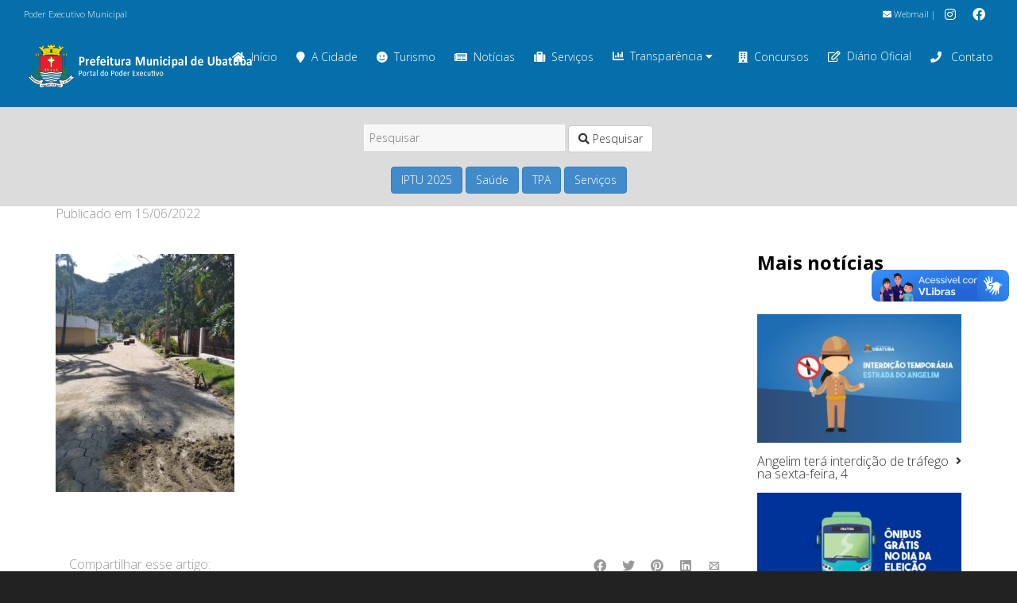

--- FILE ---
content_type: text/html; charset=utf-8
request_url: https://www.google.com/recaptcha/api2/anchor?ar=1&k=6LdFpcEUAAAAAOXlfbkzj2xZvgDkF9yRfJ-Hy743&co=aHR0cHM6Ly93d3cudWJhdHViYS5zcC5nb3YuYnI6NDQz&hl=en&v=TkacYOdEJbdB_JjX802TMer9&size=invisible&anchor-ms=20000&execute-ms=15000&cb=hq9us650ly1z
body_size: 45626
content:
<!DOCTYPE HTML><html dir="ltr" lang="en"><head><meta http-equiv="Content-Type" content="text/html; charset=UTF-8">
<meta http-equiv="X-UA-Compatible" content="IE=edge">
<title>reCAPTCHA</title>
<style type="text/css">
/* cyrillic-ext */
@font-face {
  font-family: 'Roboto';
  font-style: normal;
  font-weight: 400;
  src: url(//fonts.gstatic.com/s/roboto/v18/KFOmCnqEu92Fr1Mu72xKKTU1Kvnz.woff2) format('woff2');
  unicode-range: U+0460-052F, U+1C80-1C8A, U+20B4, U+2DE0-2DFF, U+A640-A69F, U+FE2E-FE2F;
}
/* cyrillic */
@font-face {
  font-family: 'Roboto';
  font-style: normal;
  font-weight: 400;
  src: url(//fonts.gstatic.com/s/roboto/v18/KFOmCnqEu92Fr1Mu5mxKKTU1Kvnz.woff2) format('woff2');
  unicode-range: U+0301, U+0400-045F, U+0490-0491, U+04B0-04B1, U+2116;
}
/* greek-ext */
@font-face {
  font-family: 'Roboto';
  font-style: normal;
  font-weight: 400;
  src: url(//fonts.gstatic.com/s/roboto/v18/KFOmCnqEu92Fr1Mu7mxKKTU1Kvnz.woff2) format('woff2');
  unicode-range: U+1F00-1FFF;
}
/* greek */
@font-face {
  font-family: 'Roboto';
  font-style: normal;
  font-weight: 400;
  src: url(//fonts.gstatic.com/s/roboto/v18/KFOmCnqEu92Fr1Mu4WxKKTU1Kvnz.woff2) format('woff2');
  unicode-range: U+0370-0377, U+037A-037F, U+0384-038A, U+038C, U+038E-03A1, U+03A3-03FF;
}
/* vietnamese */
@font-face {
  font-family: 'Roboto';
  font-style: normal;
  font-weight: 400;
  src: url(//fonts.gstatic.com/s/roboto/v18/KFOmCnqEu92Fr1Mu7WxKKTU1Kvnz.woff2) format('woff2');
  unicode-range: U+0102-0103, U+0110-0111, U+0128-0129, U+0168-0169, U+01A0-01A1, U+01AF-01B0, U+0300-0301, U+0303-0304, U+0308-0309, U+0323, U+0329, U+1EA0-1EF9, U+20AB;
}
/* latin-ext */
@font-face {
  font-family: 'Roboto';
  font-style: normal;
  font-weight: 400;
  src: url(//fonts.gstatic.com/s/roboto/v18/KFOmCnqEu92Fr1Mu7GxKKTU1Kvnz.woff2) format('woff2');
  unicode-range: U+0100-02BA, U+02BD-02C5, U+02C7-02CC, U+02CE-02D7, U+02DD-02FF, U+0304, U+0308, U+0329, U+1D00-1DBF, U+1E00-1E9F, U+1EF2-1EFF, U+2020, U+20A0-20AB, U+20AD-20C0, U+2113, U+2C60-2C7F, U+A720-A7FF;
}
/* latin */
@font-face {
  font-family: 'Roboto';
  font-style: normal;
  font-weight: 400;
  src: url(//fonts.gstatic.com/s/roboto/v18/KFOmCnqEu92Fr1Mu4mxKKTU1Kg.woff2) format('woff2');
  unicode-range: U+0000-00FF, U+0131, U+0152-0153, U+02BB-02BC, U+02C6, U+02DA, U+02DC, U+0304, U+0308, U+0329, U+2000-206F, U+20AC, U+2122, U+2191, U+2193, U+2212, U+2215, U+FEFF, U+FFFD;
}
/* cyrillic-ext */
@font-face {
  font-family: 'Roboto';
  font-style: normal;
  font-weight: 500;
  src: url(//fonts.gstatic.com/s/roboto/v18/KFOlCnqEu92Fr1MmEU9fCRc4AMP6lbBP.woff2) format('woff2');
  unicode-range: U+0460-052F, U+1C80-1C8A, U+20B4, U+2DE0-2DFF, U+A640-A69F, U+FE2E-FE2F;
}
/* cyrillic */
@font-face {
  font-family: 'Roboto';
  font-style: normal;
  font-weight: 500;
  src: url(//fonts.gstatic.com/s/roboto/v18/KFOlCnqEu92Fr1MmEU9fABc4AMP6lbBP.woff2) format('woff2');
  unicode-range: U+0301, U+0400-045F, U+0490-0491, U+04B0-04B1, U+2116;
}
/* greek-ext */
@font-face {
  font-family: 'Roboto';
  font-style: normal;
  font-weight: 500;
  src: url(//fonts.gstatic.com/s/roboto/v18/KFOlCnqEu92Fr1MmEU9fCBc4AMP6lbBP.woff2) format('woff2');
  unicode-range: U+1F00-1FFF;
}
/* greek */
@font-face {
  font-family: 'Roboto';
  font-style: normal;
  font-weight: 500;
  src: url(//fonts.gstatic.com/s/roboto/v18/KFOlCnqEu92Fr1MmEU9fBxc4AMP6lbBP.woff2) format('woff2');
  unicode-range: U+0370-0377, U+037A-037F, U+0384-038A, U+038C, U+038E-03A1, U+03A3-03FF;
}
/* vietnamese */
@font-face {
  font-family: 'Roboto';
  font-style: normal;
  font-weight: 500;
  src: url(//fonts.gstatic.com/s/roboto/v18/KFOlCnqEu92Fr1MmEU9fCxc4AMP6lbBP.woff2) format('woff2');
  unicode-range: U+0102-0103, U+0110-0111, U+0128-0129, U+0168-0169, U+01A0-01A1, U+01AF-01B0, U+0300-0301, U+0303-0304, U+0308-0309, U+0323, U+0329, U+1EA0-1EF9, U+20AB;
}
/* latin-ext */
@font-face {
  font-family: 'Roboto';
  font-style: normal;
  font-weight: 500;
  src: url(//fonts.gstatic.com/s/roboto/v18/KFOlCnqEu92Fr1MmEU9fChc4AMP6lbBP.woff2) format('woff2');
  unicode-range: U+0100-02BA, U+02BD-02C5, U+02C7-02CC, U+02CE-02D7, U+02DD-02FF, U+0304, U+0308, U+0329, U+1D00-1DBF, U+1E00-1E9F, U+1EF2-1EFF, U+2020, U+20A0-20AB, U+20AD-20C0, U+2113, U+2C60-2C7F, U+A720-A7FF;
}
/* latin */
@font-face {
  font-family: 'Roboto';
  font-style: normal;
  font-weight: 500;
  src: url(//fonts.gstatic.com/s/roboto/v18/KFOlCnqEu92Fr1MmEU9fBBc4AMP6lQ.woff2) format('woff2');
  unicode-range: U+0000-00FF, U+0131, U+0152-0153, U+02BB-02BC, U+02C6, U+02DA, U+02DC, U+0304, U+0308, U+0329, U+2000-206F, U+20AC, U+2122, U+2191, U+2193, U+2212, U+2215, U+FEFF, U+FFFD;
}
/* cyrillic-ext */
@font-face {
  font-family: 'Roboto';
  font-style: normal;
  font-weight: 900;
  src: url(//fonts.gstatic.com/s/roboto/v18/KFOlCnqEu92Fr1MmYUtfCRc4AMP6lbBP.woff2) format('woff2');
  unicode-range: U+0460-052F, U+1C80-1C8A, U+20B4, U+2DE0-2DFF, U+A640-A69F, U+FE2E-FE2F;
}
/* cyrillic */
@font-face {
  font-family: 'Roboto';
  font-style: normal;
  font-weight: 900;
  src: url(//fonts.gstatic.com/s/roboto/v18/KFOlCnqEu92Fr1MmYUtfABc4AMP6lbBP.woff2) format('woff2');
  unicode-range: U+0301, U+0400-045F, U+0490-0491, U+04B0-04B1, U+2116;
}
/* greek-ext */
@font-face {
  font-family: 'Roboto';
  font-style: normal;
  font-weight: 900;
  src: url(//fonts.gstatic.com/s/roboto/v18/KFOlCnqEu92Fr1MmYUtfCBc4AMP6lbBP.woff2) format('woff2');
  unicode-range: U+1F00-1FFF;
}
/* greek */
@font-face {
  font-family: 'Roboto';
  font-style: normal;
  font-weight: 900;
  src: url(//fonts.gstatic.com/s/roboto/v18/KFOlCnqEu92Fr1MmYUtfBxc4AMP6lbBP.woff2) format('woff2');
  unicode-range: U+0370-0377, U+037A-037F, U+0384-038A, U+038C, U+038E-03A1, U+03A3-03FF;
}
/* vietnamese */
@font-face {
  font-family: 'Roboto';
  font-style: normal;
  font-weight: 900;
  src: url(//fonts.gstatic.com/s/roboto/v18/KFOlCnqEu92Fr1MmYUtfCxc4AMP6lbBP.woff2) format('woff2');
  unicode-range: U+0102-0103, U+0110-0111, U+0128-0129, U+0168-0169, U+01A0-01A1, U+01AF-01B0, U+0300-0301, U+0303-0304, U+0308-0309, U+0323, U+0329, U+1EA0-1EF9, U+20AB;
}
/* latin-ext */
@font-face {
  font-family: 'Roboto';
  font-style: normal;
  font-weight: 900;
  src: url(//fonts.gstatic.com/s/roboto/v18/KFOlCnqEu92Fr1MmYUtfChc4AMP6lbBP.woff2) format('woff2');
  unicode-range: U+0100-02BA, U+02BD-02C5, U+02C7-02CC, U+02CE-02D7, U+02DD-02FF, U+0304, U+0308, U+0329, U+1D00-1DBF, U+1E00-1E9F, U+1EF2-1EFF, U+2020, U+20A0-20AB, U+20AD-20C0, U+2113, U+2C60-2C7F, U+A720-A7FF;
}
/* latin */
@font-face {
  font-family: 'Roboto';
  font-style: normal;
  font-weight: 900;
  src: url(//fonts.gstatic.com/s/roboto/v18/KFOlCnqEu92Fr1MmYUtfBBc4AMP6lQ.woff2) format('woff2');
  unicode-range: U+0000-00FF, U+0131, U+0152-0153, U+02BB-02BC, U+02C6, U+02DA, U+02DC, U+0304, U+0308, U+0329, U+2000-206F, U+20AC, U+2122, U+2191, U+2193, U+2212, U+2215, U+FEFF, U+FFFD;
}

</style>
<link rel="stylesheet" type="text/css" href="https://www.gstatic.com/recaptcha/releases/TkacYOdEJbdB_JjX802TMer9/styles__ltr.css">
<script nonce="scQ_ryJ_0Cw7tSCHp0hENA" type="text/javascript">window['__recaptcha_api'] = 'https://www.google.com/recaptcha/api2/';</script>
<script type="text/javascript" src="https://www.gstatic.com/recaptcha/releases/TkacYOdEJbdB_JjX802TMer9/recaptcha__en.js" nonce="scQ_ryJ_0Cw7tSCHp0hENA">
      
    </script></head>
<body><div id="rc-anchor-alert" class="rc-anchor-alert"></div>
<input type="hidden" id="recaptcha-token" value="[base64]">
<script type="text/javascript" nonce="scQ_ryJ_0Cw7tSCHp0hENA">
      recaptcha.anchor.Main.init("[\x22ainput\x22,[\x22bgdata\x22,\x22\x22,\[base64]/MjU1OmY/[base64]/[base64]/[base64]/[base64]/bmV3IGdbUF0oelswXSk6ST09Mj9uZXcgZ1tQXSh6WzBdLHpbMV0pOkk9PTM/bmV3IGdbUF0oelswXSx6WzFdLHpbMl0pOkk9PTQ/[base64]/[base64]/[base64]/[base64]/[base64]/[base64]/[base64]\\u003d\x22,\[base64]\x22,\[base64]/DgR/CkVwDDMOqTnDDslLCncKawo3ClsKgZ3YzwrnDi8K8wowow5otw7nDjhbCpsKsw7R3w5Vtw6dAwoZ+HMKfCUTDsMOswrLDtsOgEMKdw7DDkkUSfMOFY2/Dr1lcR8KJF8Onw6ZUVFhLwocQwpTCj8OqfG/DrMKSBcOGHMOIw6vCgzJ/asKlwqpiH1nCtDfCqBrDrcKVwr5uGm7Cg8KwwqzDvjt1YsOSw43DgMKFSF7DocORwr4dMHF1w688w7HDicOyI8OWw5zCusKpw4MWw5B/wqUAw6jDh8K3RcOHRkTCm8KVflQtDkrCoChabTnCpMK0SMOpwqwzw6trw5xRw43CtcKdwq9ew6/[base64]/[base64]/DqMO+e8O+woQ9FcKNPWDChsO6w4PChWrCgShVw4XCo8OOw78aW01mCsK6PRnCnx/ChFU5wrnDk8Onw6XDhxjDtwp1OBV2VsKRwrsFHsOfw616wrZNOcKjwrvDlsO/w681w5HCkQ9PFhvCicOcw5xRa8Kxw6TDlMK0w6LChhoWwrZ4SiclXHo3w6pqwplKw4RGNsKOEcO4w6zDqUZZKcOqw4XDi8O3NXVJw43CiFDDskXDjg/Cp8KfcxhdNcObYMOzw4hmw7zCmXjCscK+wq3CucO5w6gjQkJFd8Ojdg/CmcOOBx0NwqAzwr7DrcO0w5HCnMOTwrPCkQ9Xw5fCrMKzwqpUwpTDgwVOwrzDrcKnw4N6wos8JMK7P8KVw4rDpk5Gcxhjw4/[base64]/G2DDsVYswrd8AhtiLcOaw7lCLcK5wrvClD3Ckn/DlcKXw7vCvBs3w5bDvSReMMODwpjDqzLCpQ0ow5bCnX0jwqPDm8KsT8OUYMKNw6vCklJfUzbDgFZBwqdlUVjCmwwywqDCi8KuQDoywqZvwrZ/woM6wqoqMsOyZMOXwotQw7sNEHTDvyA4fMO7w7fCqDBow4Uqwo/DocKjMMK5EcKpJkIUw4cyw5XCocKxIsKdfzZzCMOzQSDCunPDn1nDhMKWM8Oyw6MnFsOGw7HChGImwpnCg8OWSsKMwr3ClQXDrl5xwp0Lw7cXwoZPwrY1w5R2ZcKURsKvw6rDicOfDMKTKBfDiAEdTMONwoTDlMOHw5JHZ8OiI8OuwobDqMOncUFmwp7CuH/DpcO3O8OGwoXCgxTCmQxZTMOLKAh0FsOFw7lkw5oUwqDCosOACARBw4rCly/Di8KdfhVtw5PCiBDCtcOfwqLDiVTCrwgdJ2vDvAYZIMKWwqvCoj3Dp8OAHg7CiTFmDXFzCMKLUWXCl8Obwp5EwpcOw55+PMK7wqXDo8OmwozDpGLCrWEHDsKRFsO0QlHCpcObQSYBV8OfdktqNxvDo8O4wrfDpFfDkcKMw5ISw7g6wro/wq4ZE03CmMO9O8KeHcOUA8KuXMKJwrc9w5F+L2AYC2lrwofDlUnDpFxxwp/CrMOOVCskASjDvsOIBgt5bMKlABDDtMKbNy9QwrNTwr/DgsOCCHjDmG7ClMKmw7fCmcKjJUrCpHfDtTzCgcOHCwHCiAMdeknCkzETwpbDhsOAdSjDjxsNw7bCicKpw43Cg8KCZmFFSCI+PMKrwptQEsOyHER/w50kw4bDlzXDncOVwqleRWdMwr1zw5ZOw4rDiQvCqMO1w6gjwocgw77Dll9dO3HDqz3CumlbGAsFccKNwqFqEMKNwpPCu8KIPMOEwo/CoMOyLDdbKijDiMOTw5kQYzvDrEUzKgcGAsOJViPClcKJwq01agJvUSLDi8KlU8KmH8KGwp/DlsKhH3HDm0jDuhEhw7HDpMOBYXrCsxtbVyDDrHU0w4d8TMOFQD3CrBnDgsK3CWxzLgfDiQ4WwosZYVwvwqdIwrI7dG3DoMO+woPCkHUnNcKoN8KnQ8OKVk4IJsKtKMKVwo4Jw6jClBV0GBHDpDoZNMKsD31jBzQiE0U0HwjCl3fDkkzDuikGwqQgwr91AcKEPVE/BMKJw6rCl8Oxw5rCsz5Uw5sdTMKdUsOuZU3CjHplw5JpcEnDtj3DgMORwrjCgAlHdRHCgC9LXsKOw61jCBFee1tJcFtBFk3Cny7DlcKOKhzCky7DmTzDsDDDvB3CniLCgwfCgMO2KMK6RHvDqMOXG1AKERR6WBPClUUfVQNzR8KOw4/CpcOlY8OARMOoGMKHdRgEYn1Vw7vCg8OyHB57w47DnwbCoMOsw7PDt0XCmGBGw4lJwpgOBcKMw4XDuVgrwoTDnl/[base64]/DnRoLw4s4wqDCoS3Ckhdtwo7DmFLCj8KiRzVQfAXCn8KFc8O7wooCdsK/w7DCtDTClMKwHsODAiTDkwoKwrXCmy7ClnwAT8KQw7/[base64]/[base64]/CgMKuVh5PHH/Dj8KWw40zw7DDtMKhKCEYwpYbXcOjScKycQnDtjYzw4pYw7jDi8KVFcOtVRE9w6fCjlgzw7TDnMO2w4/CpmcwPijCnsK2wpVoDiYVOcKtPlxlw4ZWw58UfwLDjMOFL8OBwp9iw61fwpk7w65Kwo52w7rCvE/[base64]/w4dcw77Cu8OwO8OjO8OVNsOJTSwtczbCmj/CqMKwARVgw6cow5nDiH52Ng/CuxB2Y8ONH8OQw7/Dn8OkwrXChAvCp3TDuU1aw4bCriXCgMOTwofDkRnDkcOmw4UDw5gswr8Ew4ccDwnCigrDtUE1woLCmwxcWMOqwpo/[base64]/DryErw6I/DQ90H353wqAjW28zMVouVFDCjW9uw5rDqzLChcKQw4zCrlJpOlcawp/DnWfCgsOGw69fw5puw6PCiMK8wp06dFzCmMKgwqwiwpt1w7nCoMKYw4XDnU5IcQ1Gw7JVNy4+QXDDgMKBwq58dWMVe28Nw77CmULDiT/Duh7CtnzDq8KvX2kNw5vDhlt5w7zClcOGUAjDocOMUMKTwp9uAMKcw7pSKjDDkm3Cl1rDuUAdwpEuw78pccKzw6M3wrJALhdyw7LCrnPDrG01w4RNTC/[base64]/DlGpBIAXDo8Oswq44w5LCiMOxw5HDuGXCkCYpBmkfBsKEwoJdaMONw7PCkcKfQsKPIMK7wooBwr/DiX7ChcKJdlMRFg/[base64]/[base64]/DksOxwqLCpn0ZcMO8w4jCnFwvw6Nrw7vCkjUcwpk5cjxeS8OLwqtsw6U8w4gVDGBew7wtwrx5FzsqFcK3w5nDsD8dw7dud0sUaHbCv8Kew4sKTcOlBcONH8OeI8Omwo/[base64]/HcKTUmMhwonCmyoPw63ChSnCk8OPa8K7UA/DlcKCwoDDlMOXw7w3w6PCtMO/wq7CsF1BwrhPN2/CksKVw6HCmcKlWA4rEickwpcpPsKMwopaf8OSwqjDqcOnwr3DmcOzw5BIw7PDmMOPw69qwrtywqXCoSAOX8KLY29Kw7vDpsOAwpICw6dIw7TDpThfaMKLLcOxKmkLC25UJCkEXS3CgUDDp07Cg8KkwqAjwrHDssO8GkIcczl3wpVoLsOFwozDrMOmwp5/ZcKGw5QmZcOAw5lQKcOkIDPDmcKgXTHDqcOzPGl5H8O/w4MxVxRpM17DjMOBaHUnNxbCtEkQw73CpRhUwqvDmA/DgCNHw5rCjcO5JjrCmMOzcMK0w4VaXMOLwqdWw4lfwp3CqMOFwqA4ZAbDssO6DXk5w5DCrC9IP8OONifDsE8hQGzDv8KfTVfCq8Obw6JRw7LChcKSMsOLQA/[base64]/[base64]/[base64]/wrXCuGVfG8KLwrPCkzAnw6rCnMODNBh0w79awrvCmcKGwpsKZcKDwoISwoLDicOpE8OaP8OZw54fIgLCpsKyw7N2OlHDrzvCrwMQw5rCshQfwo/CmMKzDMKnFBsxwoHDr8KhD3/DpMOkCzzDkhrDph7CtToCY8KMRsKlfcKGwpV1w51MwrfCmsKEw7LCmnDCqsKywpoHw6vDrmfDtWpLDTkqMBDCv8Ktw58gLcOgw5tcwpQawqo9XcKBw6vCksOVZhBlA8OXwopHw6PCjT1bBsOrREHCusO3LMK1U8O5wokSw6RnAcOdB8K3TsODw4XDj8Oyw4/[base64]/DhwrDslLCg8KeXRXDqcO6w6ZHXX3DvijCuz/DhRjDtyM4w7nDpMK7NwMTwq15wojDqsOzw49jBsKef8Kfw5g6woVhHMKcw5HCiMO6w7JoVMOXTzPClCvDk8Kye0jCkBgYMcOFwoVfw43Dn8KTZ3DCjHl4ZsKMCsOnLy8mwqNxOMOTZMOTQcOZw7wvwoBTHcKLw4EEJBFvwopxRsKcwoZRw7xiw4/Cs0x4L8OZwpo9w48fw7rDsMO3worCk8O3XsKEQD0Dw68nTcOawrjCsSzCssKqw47Co8KjHxnDnSPCpsKiVMOBeE03Gh8Rwo/[base64]/w5MBw5ETOCUWCMOuBjHDgDLCqMOETw/[base64]/wqjCojt1OMO9eUpmw4XDjmfDoMObw7RqwprClcO1Zm9hasOkwqXDk8K5G8Oxw71+w4xtw4QYasO7w6/[base64]/w6wOw5onB2FlBDhUwr/CklnClcKiYynDo07CgAkUaGDDpgAqGMKQTMOTHkvCm37DksKDwoVUwpMMKBrClcO3w6gdBFzCiBfDtjBbDMOww73DtU9Cw5/[base64]/Cq8KgwrcKKMKmwpNfwpfChMKsGm4hw5/[base64]/DoRnCsMK7OsKmw4LDlBJnw4JBRsOHw4lREErCpmt+bcONwo3Dm8ORw5bCsBF1wromfw3DuAPClk7DnMKIRDk3wq7DgsKmwrzDrsOfwpLDksOJARXDv8ORw73DkiU4wr/CtCLDmcOCR8KxwoTCoMKSIy/DnUvCisKsLsKRw7/CoGRkwqHCpsKjw51eRcKnAlrDsMKUVFl7w6zCvzRgZ8OlwrFZXMK0w5QSwrkYw446wp4BdsK9w4fChsKOwpLDssKfNmTCsVzCin/CvhRSwo3CswIMXMKnw4RMWMKiJAEpWD1PKcONwrPDhMKew5DCrsK3XsObJT45C8K8Tk0/wq3CkcO6w6/[base64]/d1DDhwfCt8KswotjR23Cn8KyRSErXyfDosOGwrlJw4LDvsOjw7DCqMOiwqLCpQ7DhUcpGXZKw7HCh8O4Cz3DocOCwqBLwqLDqcKUwqPCt8Oqw5DCncOnwrjCpsKBS8O3bcK7worCgnl4w5PCvSg+J8O/IysDPsKqw6xpwo1pw6nDvsOGM0BzwqIvasOOwrVcw7/Ds1TCjWPCjkQ/wprCnUJ3w4dyKkrCsVjDtMO+P8OcbD8pZcK7esO2d2/[base64]/[base64]/[base64]/DrcK7w41nw54/LcKRJcOnccK0ORnDg0PCoMO/ZEBkw690wqR1wqvDhH4RW2MAMMO0w7dATD/[base64]/CtknDozlzwptadsOHVGrDvh0BWSVXTMKkwq/CiU1Sw6bDoMO5w7zDt1wdFWU6w4TDhkDDhh8DWAIFasOFwp88VsOzw7jDhisKMsOSwpPCpsKmccO/PcOKw4JiSMOzDzgZUsKow5XDnsKMwrNHw5UIZ1bCtifCpcKsw6jDtsOzDydnO0o+F23DoWLCjT3DsFdBwpbCrlnCvTTCsMK9w5gAwroLLCVpbsOQw6/DpyUMw53ChCUdwpHCg2xaw6sIw5ssw68EwoHDv8OJFsOXwo5GRSl9w6vDpFDCo8O1ZHVZwqzCkBlkP8KRezcmFRRbOMOuwr/Dp8K7RMKFwpzDsxDDhQLCkxkSw5PClwTDjhjCo8O+JVoDwonDqQXDmwDCmcKxUxgsYsOxw5xtKhnDvMKFw5bCo8K2ScOowoIWRwYiYwjCpGbCusOZC8K3U0TCvHB1I8KEwp5Dw6Zmw6DCmMOWwo7DkcKYBcKHPS3DgMKZwp/Cm3I6w6k+VMO0w6FVXMKmbEzDlQnCpwZfVcKgQXLDv8Ovwr/CoTLDpC/CpMK1QzVHwpPDgAPChELDtzl2NsK5a8O0OHPDosKGwrXDhsKSfA7Cuk40BMOoF8KPw5dkwq3ChcKBKcK1w5vDjnHCnifDiXcXScKZSC0Dwo3CvlhJS8KkwoXCi2bDkxsSwqpRwqA9DGrCmU/[base64]/LD3DuTwkwqs3w4VOwrU9wrlKR8K8NGxeO3jCrsKOw6h/[base64]/wrbDhsKcwosHwpzDoW/Csj8cwrkwwox/w4TCljBWZ8KWw7nDk8OGQQtQZsKKwqglw5LCliYywpDDtMKzwqHCuMKXw53CgMKXLcK2wqp0wpkhw71/w7LCvTAKw6fCiz/Dmk/DkxRRTsO8wp1Ew5AVL8OnwoLDoMOFaDLCoiooWirCicOxM8KSwpnDkT/CqXEbVMKhwrFNw45QZgA0w7rDvsK8WcOHesK3wopXwrfDh2/CkcKQeQzCownCl8O/w7hnNjTDh35/wqQMw6M+NUHCs8ONw7NnJHHCnsKkRjPDnF4mwr3CgCTCiXPDpAouwrrDkj3DmTF4Jmdsw4HCsiHCh8KTeT1vaMOMX2HCp8O5w5vDszfCh8O2ZGhJwrJXwphQDQ3CqjfCj8OIw68nw7DCiRHDhTZ2wr3DnCVIMWB6wqoWwpHCv8OJw7N1w4FoOcKPf0UUCzRyUG/CncKPw7Iwwpwbw7nChcOiLsKfYMKIG2TCo3fDmcOkYhsSHXoOw4NUBz/Dh8KMXMK3woDDpFDDjMObwpnDlcKtwqvDtSHCpcKCe3rDvMKpwrzDhsK/[base64]/[base64]/XcO1NsO0wpxpw7xndSDDssKmw47CuxRNJG3DqsOmSMKzw6lWwqLCoVVGCcOcO8K6f2vCpm4bNEPDr07Dv8ORwrAxT8KxcMKNw4BcGcKuPcOBw4XCqD3CrcKvw7U3SMOvRRESP8Oww7vCl8OOw5rCgX8Kw6drwr/CqkolNBxRw4jCtCLDtU09QSdUNDwgw53DvSggKldlK8KVw4x9w4rCs8O4e8O/[base64]/DzbCtnfDusKhw5XCgcOAw4TCvcOha8KBwrLDjhDDgwPDu2s0wpLDg8KbU8KTP8KYM1Mjwo4kwrE/diTDmyF7w4jChgPChllqwrbDswHDq35nw7rDhFU+w7w3w57CugjDthAzw4DCoEhGPFRPWXLDiR8lOMOAVlnDusOmHsOsw4VdKsKywozClcOVw6rCnh7CpXc4JD4/A0wMw4jDjDpDVizCu1tawqjCt8OKw6lqTcOXwpfDsU0SAMKvOzDCnGPDhHEdwoHChsKOEhBLw6XDhDfDusO1GcKfw5Y1wqEfw7AtD8OgA8KOw7/DnsK2HgxZw5jDmMKJw5IeX8O7w6vCnSHCncOBw4I8w5zDusK4woHCkMKOw6nDkMKXw6dWw5jDscOOYkAWVsK0wpvDvMOtw7EpPCJ3woNHQAfCmQPDvcKSw7jCoMKrWcKDcxTDhFkGwrgBw6R0wqvCg2PDqMOVMRbDnB/CvcKuwprCuTrCiBvDtcOTwqlLHjbCmFUiwqhkw7lUw6FiG8KOFClHwqLDn8KOw73Drn/[base64]/VT7CuMK8w4sQwpPDucOgw7UtwqLClsKYbwdwwrvDpxHCt2g1VMOXW8OUwqrCgMKCw7HCq8OfUQ/DjcOlfi7DrgZdfTZxwqlsw5Qbw6nCgcKswrTCscKQwqkaTi/[base64]/FV/[base64]/ChWUhw43Dn8KCIMKDwohnbgUHwqvCisO2C3bCm0ZnwqYww45HFMKxe2QuYMKoGjjDjV5Vwq4Vw5zDgMOKLsK+MMO1w7hEw73Cn8KTWcKEasO2Q8KHPGcOwrzCocOfGBnCj1HDpMKiZVtHXDoBRy/CgcOzJMOrw4pVDMKfw7hAFVLCkSLCsVLCjGXClcOCTBXDmsOqHcKFw70GX8KtPj/CncKmESsXdMKjJS5Aw5ZKUMKcWQnDj8OtwozCti1tVMK/DAoawrwxwqzCqMOEOsO7fMORw5UHwrDDlsK9wrjCp0E4KcOOwoh8w6TDkn8iw6HDhRzCrcOYw5w2wrfChlXCqho8w5BkCsOww7jCqVbCj8K/w7DDm8KEw70bT8Kdwro/NsOmScKhZMOXwrjDuQg/w7QMaFsyKGckERLDk8K5J1jDrMOwOsORw5fCqSfDucK9WBAhIsOGTzwWUsOOCzXDmhhdMsKkwo7CncKeGm3Dh2/DlMOYwobCpsKJccKrw4DCpB3CksKJw6R7wrkhSBfDuBozwoZWwploIUZBwprCkMKaFsOdd0/[base64]/[base64]/DnMOqZcKHwqXDqsKVw7VcIsK/[base64]/DmcKDN8OQw6DCuVsNwo0eQicxw7gwecO4WRwMw4FowoHCqEMXw4LCq8KyRiEQUSXDhgvClsKOw6fCncKew6UWH0YRwqvDmA/CkMOURktkwp/CtMOuw785F1IOw6jDm3PDnsKIwpMyHcKzbMKbw6PCsmTCr8Kcwp5CwqgXOcOcw75NU8Knw5PClsK7wq3DrRnDkMK+w50Xwo90wqYyJ8KcwospwrjClCYlJx/CrsKDw4AyXmYvwoTDmk/CgcK5w5Z3w7bDswvChwlAURbDkXHDlD8xNm7CjwnCssKxw5vCisKPw5UpWsOGWMOlw4DDvQ3CkXPCqh3DgTHDiFLCmcOVw6NJwqJjwrdwTQHCosKZwp/DnsKOw6TCvFrDqcOFw6QJFTsuwrALw64xbx3CosO2w7cWw6lYdjTDj8K+R8KfNEcrwoQONgnCtMOawovDvMOvaG7CuxfClcKvSsKDP8Oyw7zCrsKyXmdEwpnDu8KdLMKWQS3DsSvDosOZwqYODVXDrD/DvcO8wpvDl24bTsOSwp4gw7cMw44LfBAQEhBGwpzDv0ISUMKQw7Fgw5hDw63CvcOZw7LCplRsw48XwpRgaVxqw7pvwoI0w7/[base64]/CkjwZMzc1RBnCgkfCgcO3ZAk/wpPDjmtSwqfDrMKGw63Ci8O9HVfChxXDryjDn1VMJsO/GgwHwo7ClsOeK8OxS2MSb8Kaw7o8w6zDrsOvT8KWWWLDgxXCocK6EcOYD8KFwpw+w73CiT8Cd8KOw6A9wpRuwq5xw7pQw6gzwoLDvsKNd0zDil9YcivCgH3CtzANawYqwo0Jw6jDssOWwpQhUMK+EHBhesOqHcK2c8KGwr8/wo8THMKAGV82w4bDi8Ofw47CpWpLVXvDiyVEPMKLSmbCkx3DkX/CpsKsV8Otw73CusObf8OPdUrCiMOrwqZVw48SasOZwrnDoifCmcKUagN5wpUFw7fCvzvDrGLCk2EbwptoKR/Cv8OBwprDr8KMYcO+wqTCtA7DjiNvSV/CpB8MSBlOwo/Dg8OyEsKWw45Gw4/CsnHCi8OlPE/DqMORworChxshwpJ+w7DDoUfDpcKSwokXwodxO1/[base64]/w7N9wq/DicObw7/CtMO7cHjChMKvLMOQBsK5L0XDlBvCo8Oqw7LCo8OVw7o/wqvCocOAwrrCusOHASVjC8KDw5xRw5fCmyFhUknCrm8zV8K9w5/[base64]/DucKXwrMrej8rQHARwqZmw5hiw4ZEw6FeEWACMkTChFgkwqpvw5Rmw4TCisKEw6HDuwjDuMK2NCbCmwXDpcKWw5lDwq8qG2LCtsKQMjlRc2lxChvDpU5tw6rDgcOpFMObTMOmeCYpw6B0wqTDj8Opwp1oOMOewpJiW8OCw6wZw4cuATA+w6PChcOvwrLCmMKdf8O/[base64]/Cu8Ksw7/Dm15CUcOzZCbDtGJdwrjCssKgTQ/DjXx5w6rCi1TCng4KE3XClk4lQixQA8OVw4fCgy/CkcKhA287wqp+wpHDo0UZB8OeO1/DvCcxwrTCqAggHMOtw5fCm319eB/[base64]/[base64]/[base64]/dcO7EsO8MTPCrsKvN8OuBkgLwo9qw7fCh2PDkMOWw7dtwpkJX1F/w6DDosOWw5nDu8OfwqTDusKfw4QqwoBuH8KAScOLw6vCucKiw7XDjMKvwr8Dw6bDmCd7T1QBRMOCw6gxw4bCknPDuwfDpsOvw47DqRLChMOUwppKwpvDo2/DrTssw79MQsKEcMKaX3DDqcKhwqEJJsKIDDcbRMKgwr5xw7jChlzDqMOCw7MdKkoGwp0dSyhiwrJMcMOSe3fChcKDNGvCuMK6T8KpIjnCnQfCp8Odw7XClsKYJzByw5J9wpt0BX19PcOcPsKpwrDClcOWGEfDsMKQwpMtwpobw6N7woXDqsKqPcO0wp/Dhn/DpETClsK2ecK7PDMTwrTDucK/wrvCrhV8w6/[base64]/DMKYwpTCjsK/wqI4w5/CqMKxEn/[base64]/M3XCkE/CsCsTw6JCwpnCp8OwE1c4w79EIcKbw7zCl8KSw6nCgsKCw5LDqcOSXcOAwqMJw4DCjQ7DlcKRdcO3XsOlcCHDl1d/[base64]/CiMOtwpwGJsOnwphpQ8KBJwnCqMOgBSbCkUzCsyzDmH/DqMOZw7hEwqjDqVRGKBBmw6/[base64]/[base64]/Ds8KqEcKgwpZ/wpHDvnvDgjh4w6vDsw3CtCnDi8ODJMKkdcO/KGx8wr9gwq8EwrPDnipvajAnwpp3AMKkIGwuwqHCpCQsRC7DtsOMaMOsw5Fjw4XCncO3U8O/[base64]/Dvi3Cp8KIJm9Ow77CsjTCv8KewpBPF8OPw4vCvHQoeMKDJlTCrcKBUMORw7QUw7p2w510w5gEJsO9cCAMwqFbw43CrMOYFEctwofClDkeU8KZworDlcOtw7QHEnTCjMKKDMOjJxjClSHDr1TDqsOASA7CnTDCrG3CosOewoXCn0VJPXU/LysFZsKJZcKMw4DCiEfDhkxPw6zDjnxKFAjDhgjDtMO3wqvChkZAfMOtwpIsw5pww6bDkcObw7whQMK2Ezc3w4ZQw4fCp8O5fz4XNT9Hw4VXwpMWwofCmmPCgcK7wqcUD8KVwqLClEnCmjXDtcKJQxfDsz5lAinChsKdRDF/[base64]/DMO0w4nCrSrCkgghB8Ogw4hUw5kIwqvDisOYwpQeBHPDt8KrJX3Cv2c1wr9+wq7CocKmXcKXw4YswqbDq2ppHsObw6jDtXzDkzDCvcKew5ljwpNyJ39Kwr/DjcKyw5HDtUF8w4/CuMK3w61cAxpFwpLCvEfCpjpBw53DuDrCkwwOw4LDrCnCrVtQw43ChxvCgMKudcOSBcKhwo/[base64]/IcKXwoY9TG40wogjASLChAs2AjgbD0EBJjDCrcOfw7rCncO7TcKiWU/CkGPDtsK+X8K+w6XDhT4bNiQkw4LDp8OfdjbDv8OuwrpYYcO1w7gawo7ChC7Cl8O+Sh5PEQogHsKneGNRw6DCozjCtW/CikjDt8KQw7vCnStmV09EwoPDn0FswqdSw4ATA8OOThvDn8K5csOEwrl6UsOmw7vCrsKbRxnCusK4wphPw5DCiMOUaAQHJcK/woHDpMKSwrgaLlEjPid2wo/ClMKcwrnDmsKzRMO8b8Ouw4rDnsO3dExZwr5Hw4RqX31+w5fCgD7CpTtOV8O/w7huHnIow6HCtcK1FiXDmXoIYx9HVcK4fsKow7jDkcOHw4hDOsOIwobCkcOhwqg8dBknfcOow7grSMOxWB3CoADDp3UqKsOzw4DDig0CV2lbwq/ChRwfwoPDl3cuNyUNKsKHbytBw6PCkmHClMKCasKnw4fCmTlNwrx6VFwFaw/CvcOPw4BewovDr8OMD1RLaMK4ZwbCs33DsMKFQltQFTHChsKrOkB/VxM0w5AGw5PDhj3DtMO4B8OTZlDDucOMNCvDuMKrAh0Tw7fChQHDrMO9w6nCn8KJwrYaw5zDscO9QV/[base64]/DuF7CnMOaS2NMw5lYT8O+KcOfwqwCM8KAwqAFwox3O1Rvw6Qrw41gWsOfIWXCqgrCjTtdwrzDiMKew4HCgMKMw6fDqSrCqU7DiMKFasKzw4TCg8KNAsOgw6fCmRVwwqQfLsKDw7Mjwr9hwqTCtcK/dMKEwrNxwpgnHjDCqsOVwojDlhAmwrTDhcKTPMO9wqQbw5rDu1zDs8KOw5zCgsKXDT3DlirDuMOAw6ImwobDusK+wqxgw7I1AFHDpEPCjnfCscOXHMKBwqAzdzjDlsOJwoJ5LRDDksKow5zDmWDCs8O7w4TDjMOxXEhMfsK5Jw/CqcOEw5IDHsKbw4kawrMcwqXDqcOpGzTCk8KxfHUgZ8KSwrcqP1M2NAbCjALDhFYKw5VHwrB+DT43MsKnwqApHwPCpS/[base64]/w4Bxw4PCucOhM8OMwoHDt10ewqbCsMOCw5R8ADx1wojDh8KeWQdvbE7DjsO0wrzDpjpGC8KUwp/Du8OKwpnCi8KZbCnCqH7DqMKFS8O6w59iaxQ/bxjDlk98wr/DtVV/aMOrwq/ChMOXWC4ewqt4wo7DuznDhV8HwpARbcOGNwpsw4/DmgDCqh1FWGXCnhYzWMKcNcO/wr7DmEsewo1CXMO5w47DscK+I8KRw4/DmMKrw59jw70/b8KQwqXDtMKgQR1BR8OdcsOgG8Obwrt6dU9Fw5Mew50qVDYubHbDsFZ2BMKKamklJ008w5tSJMKTw4bCnMOBLBIJw51VL8KGG8OewpECZkXCvlY2ZMKXYTLDtcOxJ8OMwo0HKsKkw5nDtz8ew65Yw79jdcOTJinCnsOiO8KnwqDDlcOkwrkmA0/CpFHDrBMKwoMBw5LCssK9aWnDpcOqLWnDlcOYAMKEZjnCnCFtw4ptwp7Dvz9qPcKGKj8AwoEbdsKgwpLDgk/CukbDtmTCqsKVwo3CicK5VsOZbWMqw5xoRhU4bsOhcw3CuMK4CcKjw74cPSXDnxErQkLDucK9w7IsYMOCVDN1w4U2wr8mw7Vow5rCuyzCv8KIATUidcOwXcOqKcK0RRULwrLDpx0Uw68+VinCksOpwqAbbUhywoV8woDCicO2AMK1BiMaQ3PCu8K9esOicMOtdXkJOX/Dq8KmT8Olw4nDsBLDlWR9J3TDtGEcYHwow7nDkyPDuy7Do0TCj8OpwpbDlcOPG8OdO8OawqpnQW1qZMKYw47Cg8KzVMOxA09mNMO/w41cwrbDgj1bw4TDk8OUwr4jwo8uwoTCqxLDjR/DoWTCs8OieMKMZwRIwqrDnWTDuSokTEPDnAHCs8OEwobDjcOZZ0JDwoLDisKJQBDCnMO5w7AIw7RuK8O6HMOaLsO1wpIUXcKnw6tqw77Cn1xPM29zNcOYwpgZDsOeHhsxBUcpfMKnd8OhwoUSw6E6wqdUfsOwGMKQO8OKd3DCogtlw5Bbw4/[base64]/DsF8dwo/Dl1jCoMKVWcK2wo5LQsKUGsOXcsOvwrPDv19+wonDpcOTw7Qsw5LDtcO6w4rCjXTCkMOgw7YcESjDlsO4YgEiLcK8w4Ynw5soB05qwpoVwrBqYi3DiSMUJsOXM8OVV8Khwqc5w5MAwr/Cm3t6bGnDtVNOw4AuLy57bcKKw4LDoXQRWmfDukrCssOSYMOKw5jDqMKnVBAASioPbEjDqGfCowHCmQgew5B5wpZywrVtZgc3f8KIfgAnwrBAHDbCusKpDVjCjcOLSsKzXMOawpbCmsKvw4ogw7pKwrI1RsO/csK+w7vDg8OVwrobGMKjw7FtwprCiMO2JsOnwrNMwqkyc3Q9JjdUwpjCr8OwDsO6w5Q8wqPDm8KuKsKQw5zCqTHDhCHDnz1nwpQ0OMO3wrTCo8KMw4bDkx/[base64]\\u003d\\u003d\x22],null,[\x22conf\x22,null,\x226LdFpcEUAAAAAOXlfbkzj2xZvgDkF9yRfJ-Hy743\x22,0,null,null,null,1,[21,125,63,73,95,87,41,43,42,83,102,105,109,121],[7668936,181],0,null,null,null,null,0,null,0,null,700,1,null,0,\[base64]/tzcYADoGZWF6dTZkEg4Iiv2INxgAOgVNZklJNBoZCAMSFR0U8JfjNw7/vqUGGcSdCRmc4owCGQ\\u003d\\u003d\x22,0,0,null,null,1,null,0,0],\x22https://www.ubatuba.sp.gov.br:443\x22,null,[3,1,1],null,null,null,1,3600,[\x22https://www.google.com/intl/en/policies/privacy/\x22,\x22https://www.google.com/intl/en/policies/terms/\x22],\x225MMuhpR8lEJrphDbX+Qq3zPWI805HRr3a/pnQaHtUJE\\u003d\x22,1,0,null,1,1764207442123,0,0,[52],null,[43,177,210,100,63],\x22RC-O_sEQuByw4nHkg\x22,null,null,null,null,null,\x220dAFcWeA40_UqHbZP-1MU7MYB6xWrMdzBxIfiJMKvqyqb7lW_2wO0rZjzJA1UAlqSkvwZUPQ-L2GnqEWs9iJXQq1881MG6UPs6dA\x22,1764290241841]");
    </script></body></html>

--- FILE ---
content_type: text/css
request_url: https://www.ubatuba.sp.gov.br/wp-content/plugins/pmu-diariooficial/css/style.css?ver=5.8.12
body_size: 49
content:
#listarDO > tfoot > tr > th > input, 
#listarDO > tfoot > tr > th > select {
	border-color: #046FAA !important;
}


#listarDO > tfoot > tr > th > input::-webkit-input-placeholder {
   color: #046FAA !important;
}

#listarDO > tfoot > tr > th > input:-moz-placeholder {
   color: #046FAA !important;
}

#listarDO > tfoot > tr > th > input::-moz-placeholder {
   color: #046FAA !important;
}

#listarDO > tfoot > tr > th > input:-ms-input-placeholder {  
   color: #046FAA !important;
}

--- FILE ---
content_type: application/javascript
request_url: https://www.ubatuba.sp.gov.br/wp-content/themes/dante-child/js/menuGovernoMunicipal.js?ver=5.8.12
body_size: 343
content:
jQuery(document).ready(function(){
/*
 * Menu Select Administração Direta
 */ 
jQuery('.home #menu-home-administracao-direta-2017').each(function() {
    var list = jQuery(this), select = jQuery(document.createElement('select')).insertBefore(jQuery(this).hide()).addClass('selectMenuGoverno');
	
    jQuery('>li a', this).each(function() {
        //var target = jQuery(this).attr('target'),
        option = jQuery(document.createElement('option'))
            .appendTo(select)
            .val(this.href)
            .html(jQuery(this).html());
    });
    list.remove();
});

	jQuery('body').off('change', '.selectMenuGoverno').on('change', '.selectMenuGoverno', function(){
		/*window.open(jQuery(this).val(), '_self');*/
		window.location.replace(jQuery(this).val());
	});

/*
 * Menu Select Administração Indireta
 */ 
jQuery('.home #menu-home-administracao-indireta').each(function() {
    var list = jQuery(this), select = jQuery(document.createElement('select')).insertBefore(jQuery(this).hide()).addClass('selectMenuGoverno');
	
    jQuery('>li a', this).each(function() {
        var target = jQuery(this).attr('target'),
        option = jQuery(document.createElement('option'))
            .appendTo(select)
            .val(this.href)
            .html(jQuery(this).html());
    });
    list.remove();
});

	jQuery('body').off('change', '.selectMenuGoverno').on('change', '.selectMenuGoverno', function(){
		/*window.open(jQuery(this).val(), '_blank');*/
		window.location.replace(jQuery(this).val());
	});
	
/*
 * Menu Select Conselhos
 */ 
jQuery('.home #menu-home-conselhos').each(function() {
    var list = jQuery(this), select = jQuery(document.createElement('select')).insertBefore(jQuery(this).hide()).addClass('selectMenuGoverno');
	
    jQuery('>li a', this).each(function() {
        var target = jQuery(this).attr('target'),
        option = jQuery(document.createElement('option'))
            .appendTo(select)
            .val(this.href)
            .html(jQuery(this).html());
    });
    list.remove();
});

	jQuery('body').off('change', '.selectMenuGoverno').on('change', '.selectMenuGoverno', function(){
		/*window.open(jQuery(this).val(), '_blank');*/
		window.location.replace(jQuery(this).val());
	});
	
});